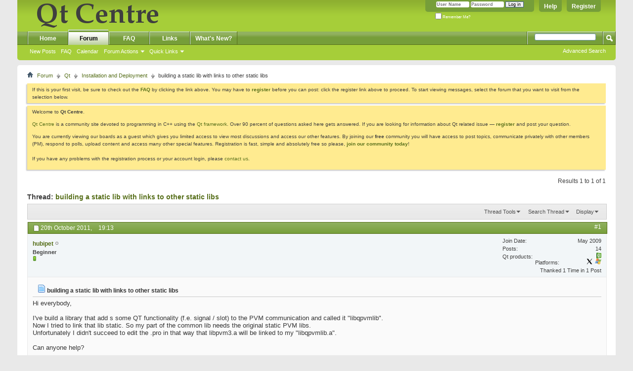

--- FILE ---
content_type: text/html; charset=utf-8
request_url: https://qtcentre.org/threads/45397-building-a-static-lib-with-links-to-other-static-libs?s=caabc2499a53cd7ceff81d6932180377
body_size: 11264
content:
<!DOCTYPE html PUBLIC "-//W3C//DTD XHTML 1.0 Transitional//EN" "http://www.w3.org/TR/xhtml1/DTD/xhtml1-transitional.dtd">
<html xmlns="http://www.w3.org/1999/xhtml" dir="ltr" lang="en" id="vbulletin_html">
<head>
	<meta http-equiv="Content-Type" content="text/html; charset=utf-8" />
<meta id="e_vb_meta_bburl" name="vb_meta_bburl" content="https://www.qtcentre.org" />
<base href="https://qtcentre.org/" /><!--[if IE]></base><![endif]-->
<meta name="generator" content="vBulletin 4.2.5" />
<link rel="search" type="application/opensearchdescription+xml" href="/qtcentre_search.xml" title="QtCentre" />

	<link rel="Shortcut Icon" href="favicon.ico" type="image/x-icon" />








	
		<script type="text/javascript" src="https://ajax.googleapis.com/ajax/libs/yui/2.9.0/build/yuiloader-dom-event/yuiloader-dom-event.js"></script>
	

<script type="text/javascript">
<!--
	if (typeof YAHOO === 'undefined') // Load ALL YUI Local
	{
		document.write('<script type="text/javascript" src="clientscript/yui/yuiloader-dom-event/yuiloader-dom-event.js?v=425"><\/script>');
		document.write('<script type="text/javascript" src="clientscript/yui/connection/connection-min.js?v=425"><\/script>');
		var yuipath = 'clientscript/yui';
		var yuicombopath = '';
		var remoteyui = false;
	}
	else	// Load Rest of YUI remotely (where possible)
	{
		var yuipath = 'https://ajax.googleapis.com/ajax/libs/yui/2.9.0/build';
		var yuicombopath = '';
		var remoteyui = true;
		if (!yuicombopath)
		{
			document.write('<script type="text/javascript" src="https://ajax.googleapis.com/ajax/libs/yui/2.9.0/build/connection/connection-min.js?v=425"><\/script>');
		}
	}
	var SESSIONURL = "s=7d6a572009e01d33bcc3407b356f5a21&";
	var SECURITYTOKEN = "guest";
	var IMGDIR_MISC = "images/misc";
	var IMGDIR_BUTTON = "images/buttons";
	var vb_disable_ajax = parseInt("0", 10);
	var SIMPLEVERSION = "425";
	var BBURL = "https://www.qtcentre.org";
	var LOGGEDIN = 0 > 0 ? true : false;
	var THIS_SCRIPT = "showthread";
	var RELPATH = "threads/45397-building-a-static-lib-with-links-to-other-static-libs";
	var PATHS = {
		forum : "",
		cms   : "",
		blog  : ""
	};
	var AJAXBASEURL = "https://qtcentre.org/";
// -->
</script>
<script type="text/javascript" src="https://www.qtcentre.org/clientscript/vbulletin-core.js?v=425"></script>



	<link rel="alternate" type="application/rss+xml" title="Qt Centre Forum RSS Feed" href="https://www.qtcentre.org/external.php?type=RSS2" />
	
		<link rel="alternate" type="application/rss+xml" title="Qt Centre Forum - Installation and Deployment - RSS Feed" href="https://www.qtcentre.org/external.php?type=RSS2&amp;forumids=5" />
	



	<link rel="stylesheet" type="text/css" href="css.php?styleid=4&amp;langid=1&amp;d=1536408614&amp;td=ltr&amp;sheet=bbcode.css,editor.css,popupmenu.css,reset-fonts.css,vbulletin.css,vbulletin-chrome.css,vbulletin-formcontrols.css," />

	<!--[if lt IE 8]>
	<link rel="stylesheet" type="text/css" href="css.php?styleid=4&amp;langid=1&amp;d=1536408614&amp;td=ltr&amp;sheet=popupmenu-ie.css,vbulletin-ie.css,vbulletin-chrome-ie.css,vbulletin-formcontrols-ie.css,editor-ie.css" />
	<![endif]-->
<script type="text/javascript" src="clientscript/post_thanks.js"></script>

<style type="text/css">
.postbitlegacy .postfoot .textcontrols a.post_thanks_button, .postbit .postfoot .textcontrols a.post_thanks_button  {
	background: url(images/buttons/post_thanks.png) no-repeat transparent left;
	padding-left: 20px;
}
.postbitlegacy .postfoot .textcontrols a.post_thanks_button:hover, .postbit .postfoot .textcontrols a.post_thanks_button:hover  {
	background: url(images/buttons/post_thanks-hover.png) no-repeat transparent left;
</style>
 
	<meta name="keywords" content="static, libs, succeed, part, edit, common, original, libpvm3.a, hubipet, libqpvmlib.a, linked, .pro, library, build, links, functionality, building, libqpvmlib, called, signal, slot, communication, link" />
	<meta name="description" content="Hi everybody, 
 
I've build a library that add s some QT functionality (f.e. signal / slot) to the PVM communication and called it &quot;libqpvmlib&quot;. 
Now I tried to link that lib static. So my part of the common lib needs the original static PVM libs. 
Unfortunately I didn't succeed to edit the .pro in that way that libpvm3.a will be linked to my &quot;libqpvmlib.a&quot;. 
 
Can anyone help? 
 
Regards" />

	<title> building a static lib with links to other static libs</title>
	<link rel="canonical" href="threads/45397-building-a-static-lib-with-links-to-other-static-libs?s=7d6a572009e01d33bcc3407b356f5a21" />
	
	
	
	
	
	
	
	
	

	
		<link rel="stylesheet" type="text/css" href="css.php?styleid=4&amp;langid=1&amp;d=1536408614&amp;td=ltr&amp;sheet=toolsmenu.css,postlist.css,showthread.css,postbit.css,options.css,attachment.css,poll.css,lightbox.css" />
	
	<!--[if lt IE 8]><link rel="stylesheet" type="text/css" href="css.php?styleid=4&amp;langid=1&amp;d=1536408614&amp;td=ltr&amp;sheet=toolsmenu-ie.css,postlist-ie.css,showthread-ie.css,postbit-ie.css,poll-ie.css" /><![endif]-->
<link rel="stylesheet" type="text/css" href="css.php?styleid=4&amp;langid=1&amp;d=1536408614&amp;td=ltr&amp;sheet=additional.css" />

<script type="text/javascript">
  var _gaq = _gaq || [];
  _gaq.push(['_setAccount', 'UA-12318426-1']);
  _gaq.push(['_trackPageview']);

  (function() {
    var ga = document.createElement('script'); ga.type = 'text/javascript'; ga.async = true;
    ga.src = ('https:' == document.location.protocol ? 'https://ssl' : 'http://www') + '.google-analytics.com/ga.js';
    (document.getElementsByTagName('head')[0] || document.getElementsByTagName('body')[0]).appendChild(ga);
  })();
</script>
</head>

<body>

<div class="above_body"> <!-- closing tag is in template navbar -->
<a href="/biteme/"></a>
<div id="header" class="floatcontainer doc_header">
	<div><a name="top" href="forum.php?s=7d6a572009e01d33bcc3407b356f5a21" class="logo-image"><img src="images/qtcentre/QtCentre.png" alt="Qt Centre Forum" /></a></div>
	<div id="toplinks" class="toplinks">
		
			<ul class="nouser">
			
				<li><a href="register.php?s=7d6a572009e01d33bcc3407b356f5a21" rel="nofollow">Register</a></li>
			
				<li><a rel="help" href="faq.php?s=7d6a572009e01d33bcc3407b356f5a21">Help</a></li>
				<li>
			<script type="text/javascript" src="clientscript/vbulletin_md5.js?v=425"></script>
			<form id="navbar_loginform" action="login.php?s=7d6a572009e01d33bcc3407b356f5a21&amp;do=login" method="post" onsubmit="md5hash(vb_login_password, vb_login_md5password, vb_login_md5password_utf, 0)">
				<fieldset id="logindetails" class="logindetails">
					<div>
						<div>
					<input type="text" class="textbox default-value" name="vb_login_username" id="navbar_username" size="10" accesskey="u" tabindex="101" value="User Name" />
					<input type="password" class="textbox" tabindex="102" name="vb_login_password" id="navbar_password" size="10" />
					<input type="text" class="textbox default-value" tabindex="102" name="vb_login_password_hint" id="navbar_password_hint" size="10" value="Password" style="display:none;" />
					<input type="submit" class="loginbutton" tabindex="104" value="Log in" title="Enter your username and password in the boxes provided to login, or click the 'register' button to create a profile for yourself." accesskey="s" />
						</div>
					</div>
				</fieldset>
				<div id="remember" class="remember">
					<label for="cb_cookieuser_navbar"><input type="checkbox" name="cookieuser" value="1" id="cb_cookieuser_navbar" class="cb_cookieuser_navbar" accesskey="c" tabindex="103" /> Remember Me?</label>
				</div>

				<input type="hidden" name="s" value="7d6a572009e01d33bcc3407b356f5a21" />
				<input type="hidden" name="securitytoken" value="guest" />
				<input type="hidden" name="do" value="login" />
				<input type="hidden" name="vb_login_md5password" />
				<input type="hidden" name="vb_login_md5password_utf" />
			</form>
			<script type="text/javascript">
			YAHOO.util.Dom.setStyle('navbar_password_hint', "display", "inline");
			YAHOO.util.Dom.setStyle('navbar_password', "display", "none");
			vB_XHTML_Ready.subscribe(function()
			{
			//
				YAHOO.util.Event.on('navbar_username', "focus", navbar_username_focus);
				YAHOO.util.Event.on('navbar_username', "blur", navbar_username_blur);
				YAHOO.util.Event.on('navbar_password_hint', "focus", navbar_password_hint);
				YAHOO.util.Event.on('navbar_password', "blur", navbar_password);
			});
			
			function navbar_username_focus(e)
			{
			//
				var textbox = YAHOO.util.Event.getTarget(e);
				if (textbox.value == 'User Name')
				{
				//
					textbox.value='';
					textbox.style.color='#000000';
				}
			}

			function navbar_username_blur(e)
			{
			//
				var textbox = YAHOO.util.Event.getTarget(e);
				if (textbox.value == '')
				{
				//
					textbox.value='User Name';
					textbox.style.color='#777777';
				}
			}
			
			function navbar_password_hint(e)
			{
			//
				var textbox = YAHOO.util.Event.getTarget(e);
				
				YAHOO.util.Dom.setStyle('navbar_password_hint', "display", "none");
				YAHOO.util.Dom.setStyle('navbar_password', "display", "inline");
				YAHOO.util.Dom.get('navbar_password').focus();
			}

			function navbar_password(e)
			{
			//
				var textbox = YAHOO.util.Event.getTarget(e);
				
				if (textbox.value == '')
				{
					YAHOO.util.Dom.setStyle('navbar_password_hint', "display", "inline");
					YAHOO.util.Dom.setStyle('navbar_password', "display", "none");
				}
			}
			</script>
				</li>
				
			</ul>
		
	</div>
	<div class="ad_global_header">
		 
		 
	</div>
	<hr />
</div>
<div id="navbar" class="navbar">
	<ul id="navtabs" class="navtabs floatcontainer">
		
		
	
		<li  id="vbtab_cms">
			<a class="navtab" href="content.php?s=7d6a572009e01d33bcc3407b356f5a21">Home</a>
		</li>
		
		

	
		<li class="selected" id="vbtab_forum">
			<a class="navtab" href="forum.php?s=7d6a572009e01d33bcc3407b356f5a21">Forum</a>
		</li>
		
		
			<ul class="floatcontainer">
				
					
						
							<li id="vbflink_newposts"><a href="search.php?s=7d6a572009e01d33bcc3407b356f5a21&amp;do=getnew&amp;contenttype=vBForum_Post">New Posts</a></li>
						
					
				
					
						
							<li id="vbflink_faq"><a href="faq.php?s=7d6a572009e01d33bcc3407b356f5a21">FAQ</a></li>
						
					
				
					
						
							<li id="vbflink_calendar"><a href="calendar.php?s=7d6a572009e01d33bcc3407b356f5a21">Calendar</a></li>
						
					
				
					
						<li class="popupmenu" id="vbmenu_actions">
							<a href="javascript://" class="popupctrl">Forum Actions</a>
							<ul class="popupbody popuphover">
								
									<li id="vbalink_mfr"><a href="forumdisplay.php?s=7d6a572009e01d33bcc3407b356f5a21&amp;do=markread&amp;markreadhash=guest">Mark Forums Read</a></li>
								
							</ul>
						</li>
					
				
					
						<li class="popupmenu" id="vbmenu_qlinks">
							<a href="javascript://" class="popupctrl">Quick Links</a>
							<ul class="popupbody popuphover">
								
									<li id="vbqlink_posts"><a href="search.php?s=7d6a572009e01d33bcc3407b356f5a21&amp;do=getdaily&amp;contenttype=vBForum_Post">Today's Posts</a></li>
								
									<li id="vbqlink_leaders"><a href="showgroups.php?s=7d6a572009e01d33bcc3407b356f5a21">View Site Leaders</a></li>
								
							</ul>
						</li>
					
				
			</ul>
		

	
		<li  id="tab_ndyz_488">
			<a class="navtab" href="faq.php">FAQ</a>
		</li>
		
		

	
		<li  id="tab_ndyz_144">
			<a class="navtab" href="local_links.php">Links</a>
		</li>
		
		

	
		<li  id="tab_ndc1_823">
			<a class="navtab" href="search.php?s=7d6a572009e01d33bcc3407b356f5a21&amp;do=getnew&amp;contenttype=vBForum_Post">What's New?</a>
		</li>
		
		

		
	</ul>
	
		<div id="globalsearch" class="globalsearch">
			<form action="search.php?s=7d6a572009e01d33bcc3407b356f5a21&amp;do=process" method="post" id="navbar_search" class="navbar_search">
				
				<input type="hidden" name="securitytoken" value="guest" />
				<input type="hidden" name="do" value="process" />
				<span class="textboxcontainer"><span><input type="text" value="" name="query" class="textbox" tabindex="99"/></span></span>
				<span class="buttoncontainer"><span><input type="image" class="searchbutton" src="images/buttons/search.png" name="submit" onclick="document.getElementById('navbar_search').submit;" tabindex="100"/></span></span>
			</form>
			<ul class="navbar_advanced_search">
				<li><a href="search.php?s=7d6a572009e01d33bcc3407b356f5a21" accesskey="4">Advanced Search</a></li>
				
			</ul>
		</div>
	
</div>
</div><!-- closing div for above_body -->

<div class="body_wrapper">
<div id="breadcrumb" class="breadcrumb">
	<ul class="floatcontainer">
		<li class="navbithome"><a href="index.php?s=7d6a572009e01d33bcc3407b356f5a21" accesskey="1"><img src="images/misc/navbit-home.png" alt="Home" /></a></li>
		
	<li class="navbit"><a href="forum.php?s=7d6a572009e01d33bcc3407b356f5a21">Forum</a></li>

	<li class="navbit"><a href="forums/1-Qt?s=7d6a572009e01d33bcc3407b356f5a21">Qt</a></li>

	<li class="navbit"><a href="forums/5-Installation-and-Deployment?s=7d6a572009e01d33bcc3407b356f5a21">Installation and Deployment</a></li>

		
	<li class="navbit lastnavbit"><span> building a static lib with links to other static libs</span></li>

	</ul>
	<hr />
</div>

 
 


	<form action="profile.php?do=dismissnotice" method="post" id="notices" class="notices">
		<input type="hidden" name="do" value="dismissnotice" />
		<input type="hidden" name="s" value="s=7d6a572009e01d33bcc3407b356f5a21&amp;" />
		<input type="hidden" name="securitytoken" value="guest" />
		<input type="hidden" id="dismiss_notice_hidden" name="dismiss_noticeid" value="" />
		<input type="hidden" name="url" value="" />
		<ol>
			<li class="restore" id="navbar_notice_6">
	
	If this is your first visit, be sure to
		check out the <a href="faq.php?s=7d6a572009e01d33bcc3407b356f5a21&amp;" target="_blank"><b>FAQ</b></a> by clicking the
		link above. You may have to <a href="register.php?s=7d6a572009e01d33bcc3407b356f5a21&amp;" target="_blank"><b>register</b></a>
		before you can post: click the register link above to proceed. To start viewing messages,
		select the forum that you want to visit from the selection below.
</li><li class="restore" id="navbar_notice_1">
	
	<p>Welcome to <strong>Qt Centre</strong>.</p>

<p><a href="http://www.qtcentre.org">Qt Centre</a> is a community site devoted to programming in C++ using the <a href="http://qt-project.org">Qt framework</a>. Over 90 percent of questions asked here gets answered. If you are looking for information about Qt related issue &mdash; <strong><a href="register.php">register</a></strong> and post your question.</p>

<p>You are currently viewing our boards as a guest which gives you limited access to view most discussions and access our other features. By joining our <strong>free</strong> community you will have access to post topics, communicate privately with other members (PM), respond to polls, upload content and access many other special features. Registration is fast, simple and absolutely free so please, <a href="http://www.qtcentre.org/register.php"><strong>join our community today</strong></a>! <br /><br />If you have any problems with the registration process or your account login, please <a href="http://www.qtcentre.org/sendmessage.php">contact us</a>.</p>
</li>
		</ol>
	</form>





	<div id="above_postlist" class="above_postlist">
		
		<div id="pagination_top" class="pagination_top">
		
			<div id="postpagestats_above" class="postpagestats">
				Results 1 to 1 of 1
			</div>
		</div>
	</div>
	<div id="pagetitle" class="pagetitle">
		<h1>
			Thread: <span class="threadtitle"><a href="threads/45397-building-a-static-lib-with-links-to-other-static-libs?s=7d6a572009e01d33bcc3407b356f5a21" title="Reload this Page">building a static lib with links to other static libs</a></span>
		</h1>
		
	</div>
	<div id="thread_controls" class="thread_controls toolsmenu">
		<div>
		<ul id="postlist_popups" class="postlist_popups popupgroup">
			
			
			<li class="popupmenu" id="threadtools">
				<h6><a class="popupctrl" href="javascript://">Thread Tools</a></h6>
				<ul class="popupbody popuphover">
					<li><a href="printthread.php?s=7d6a572009e01d33bcc3407b356f5a21&amp;t=45397&amp;pp=20&amp;page=1" accesskey="3" rel="nofollow">Show Printable Version</a></li>
					
					<li>
						
					</li>
					
				</ul>
			</li>

			

			
				<li class="popupmenu searchthread menusearch" id="searchthread">
					<h6><a class="popupctrl" href="javascript://">Search Thread</a></h6>
					<form action="search.php" method="post">
						<ul class="popupbody popuphover">
							<li>
								<input type="text" name="query" class="searchbox" value="Search..." tabindex="13" />
								<input type="submit" class="button" value="Search" tabindex="14" />
							</li>
							<li class="formsubmit" id="popupsearch">
								<div class="submitoptions">&nbsp;</div>
								<div class="advancedsearchlink"><a href="search.php?s=7d6a572009e01d33bcc3407b356f5a21&amp;search_type=1&amp;searchthreadid=45397&amp;contenttype=vBForum_Post">Advanced Search</a></div>
							</li>
						</ul>
						<input type="hidden" name="s" value="7d6a572009e01d33bcc3407b356f5a21" />
						<input type="hidden" name="securitytoken" value="guest" />
						<input type="hidden" name="do" value="process" />
						<input type="hidden" name="searchthreadid" value="45397" />
						<input type="hidden" name="search_type" value="1" />
						<input type="hidden" name="contenttype" value="vBForum_Post" />
					</form>
				</li>
			

			

			
				<li class="popupmenu" id="displaymodes">
					<h6><a class="popupctrl" href="javascript://">Display</a></h6>
					<ul class="popupbody popuphover">
						<li><label>Linear Mode</label></li>
						<li><a href="threads/45397-building-a-static-lib-with-links-to-other-static-libs?s=7d6a572009e01d33bcc3407b356f5a21&amp;mode=hybrid"> Switch to Hybrid Mode</a></li>
						<li><a href="threads/45397-building-a-static-lib-with-links-to-other-static-libs?s=7d6a572009e01d33bcc3407b356f5a21&amp;p=206332&amp;mode=threaded#post206332"> Switch to Threaded Mode</a></li>
					</ul>
				</li>
			

			
			</ul>
		</div>
	</div>

<div id="postlist" class="postlist restrain">
	

	
		<ol id="posts" class="posts" start="1">
			
<li class="postbit postbitim postcontainer old" id="post_206332">
	<div class="postdetails_noavatar">
		<div class="posthead">
                        
                                <span class="postdate old">
                                        
                                                <span class="date">20th October 2011,&nbsp;<span class="time">19:13</span></span>
                                        
                                </span>
                                <span class="nodecontrols">
                                        
                                                <a name="post206332" href="threads/45397-building-a-static-lib-with-links-to-other-static-libs?s=7d6a572009e01d33bcc3407b356f5a21&amp;p=206332#post206332" class="postcounter">#1</a><a id="postcount206332" name="1"></a>
                                        
                                        
                                        
                                </span>
                        
		</div>

		<div class="userinfo_noavatar">
			<div class="contact">
				
				<div class="username_container">
					
						<div class="popupmenu memberaction">
	<a class="username offline popupctrl" href="members/12140-hubipet?s=7d6a572009e01d33bcc3407b356f5a21" title="hubipet is offline"><strong>hubipet</strong></a>
	<ul class="popupbody popuphover memberaction_body">
		<li class="left">
			<a href="members/12140-hubipet?s=7d6a572009e01d33bcc3407b356f5a21" class="siteicon_profile">
				View Profile
			</a>
		</li>
		
		<li class="right">
			<a href="search.php?s=7d6a572009e01d33bcc3407b356f5a21&amp;do=finduser&amp;userid=12140&amp;contenttype=vBForum_Post&amp;showposts=1" class="siteicon_forum" rel="nofollow">
				View Forum Posts
			</a>
		</li>
		
		
		
		
		
		
		
		
		<li class="right">
			<a href="https://qtcentre.org/list/author/12140-hubipet?s=7d6a572009e01d33bcc3407b356f5a21" class="siteicon_article" rel="nofollow">
				View Articles
			</a>
		</li>
		

		

		
		
	</ul>
</div>
						<img class="inlineimg onlinestatus" src="images/statusicon/user-offline.png" alt="hubipet is offline" border="0" />

					
					<span class="usertitle">
						Beginner
					</span>
					

                                        
					
						<span class="postbit_reputation" id="repdisplay_206332_12140" title="hubipet is on a distinguished road">
							
								<img class="repimg" src="images/reputation/reputation_pos.png" alt="" />
							
						</span>
					
					
						<div class="imlinks">
							    
						</div>
					
				</div>
<div class="username_container" style="margin-left: 5em;">
 
</div>
			</div>
			
				<div class="userinfo_extra">
					<dl class="userstats">
						<dt>Join Date</dt> <dd>May 2009</dd>
						
						
						<dt>Posts</dt> <dd>14</dd>	
						
  <dt>Qt products</dt>
  <dd>
    
    
      <img style="height:12px;" src="images/qtcentre/logo16/qt4.png" title="Qt4" alt="Qt4" />
    
    
    
    
    
    

  </dd>

  <dt>Platforms</dt>
  <dd>
    
    
      <img style="height:12px; margin-left: 2px;" src="images/qtcentre/logo16/x11.png" title="Unix/X11" alt="Unix/X11" />
    
    
      <img style="height:12px; margin-left: 2px;" src="images/qtcentre/logo16/windows.png" title="Windows" alt="Windows" />
    
    
    

    


  </dd>

    
    
	
		<dd style="white-space:nowrap; display:inline; float: right;">Thanked 1 Time in 1 Post</dd>
	
    
 
					</dl>
					
					
				</div>
			
		</div>
	</div>

	<div class="postbody">
		
		<div class="postrow">
		
		<h2 class="posttitle icon">
			<img src="images/icons/icon1.png" alt="Default" /> building a static lib with links to other static libs
		</h2>
		
				
					
					
				
				
					
				
		<div class="content">
			<div id="post_message_206332">
				<blockquote class="postcontent restore">
					Hi everybody,<br />
<br />
I've build a library that add s some QT functionality (f.e. signal / slot) to the PVM communication and called it &quot;libqpvmlib&quot;.<br />
Now I tried to link that lib static. So my part of the common lib needs the original static PVM libs.<br />
Unfortunately I didn't succeed to edit the .pro in that way that libpvm3.a will be linked to my &quot;libqpvmlib.a&quot;.<br />
<br />
Can anyone help?<br />
<br />
Regards<br />
<br />
hubipet
				</blockquote>
			</div>

			


		</div>
			
				
			
				 
			
			
			
		</div>
	</div>
	<div class="postfoot">
		<div class="textcontrols floatcontainer">
			<span class="postcontrols">
				<img style="display:none" id="progress_206332" src="images/misc/progress.gif" alt="" />
				
				
				
					<a id="qrwq_206332" class="newreply" href="newreply.php?s=7d6a572009e01d33bcc3407b356f5a21&amp;do=newreply&amp;p=206332" rel="nofollow" title="Reply With Quote"><img id="quoteimg_206332" src="clear.gif" alt="Reply With Quote" />  Reply With Quote</a> 
				
				
				
			</span>
			<span class="postlinking">
				
					
				
				

				 
				

					

					
					 

					
					
					
					
					
			</span>
		</div>
	</div>
	<hr />
</li>
<li class="postbit postbitim" id="post_thanks_box_206332">
	<div class="postbody">
	<div class="postrow">
	
	<h2 class="posttitle">
		
			The following user says thank you to hubipet for this useful post:
		
	</h2>
	<div class="content">
		<div id="post_thanks_bit_206332">
			<blockquote class="postcontent restore">
				
			</blockquote>
		</div>
	</div>
	</div>
</div>
<hr /> 
</li> 
		</ol>
		<div class="separator"></div>
		<div class="postlistfoot">
			
		</div>

	

</div>

<div id="below_postlist" class="noinlinemod below_postlist">
	
	<div id="pagination_bottom" class="pagination_bottom">
	
		<div class="clear"></div>
<div class="navpopupmenu popupmenu nohovermenu" id="showthread_navpopup">
	
		<span class="shade">Quick Navigation</span>
		<a href="threads/45397-building-a-static-lib-with-links-to-other-static-libs?s=7d6a572009e01d33bcc3407b356f5a21" class="popupctrl"><span class="ctrlcontainer">Installation and Deployment</span></a>
		<a href="threads/45397-building-a-static-lib-with-links-to-other-static-libs#top" class="textcontrol" onclick="document.location.hash='top';return false;">Top</a>
	
	<ul class="navpopupbody popupbody popuphover">
		
		<li class="optionlabel">Site Areas</li>
		<li><a href="usercp.php?s=7d6a572009e01d33bcc3407b356f5a21">Settings</a></li>
		<li><a href="private.php?s=7d6a572009e01d33bcc3407b356f5a21">Private Messages</a></li>
		<li><a href="subscription.php?s=7d6a572009e01d33bcc3407b356f5a21">Subscriptions</a></li>
		<li><a href="online.php?s=7d6a572009e01d33bcc3407b356f5a21">Who's Online</a></li>
		<li><a href="search.php?s=7d6a572009e01d33bcc3407b356f5a21">Search Forums</a></li>
		<li><a href="forum.php?s=7d6a572009e01d33bcc3407b356f5a21">Forums Home</a></li>
		
			<li class="optionlabel">Forums</li>
			
		
			
				<li><a href="forums/1-Qt?s=7d6a572009e01d33bcc3407b356f5a21">Qt</a>
					<ol class="d1">
						
		
			
				<li><a href="forums/4-Newbie?s=7d6a572009e01d33bcc3407b356f5a21">Newbie</a></li>
			
		
			
				<li><a href="forums/2-Qt-Programming?s=7d6a572009e01d33bcc3407b356f5a21">Qt Programming</a>
					<ol class="d2">
						
		
			
				<li><a href="forums/23-Qwt?s=7d6a572009e01d33bcc3407b356f5a21">Qwt</a></li>
			
		
			
					</ol>
				</li>
			
		
			
				<li><a href="forums/42-Qt-Quick?s=7d6a572009e01d33bcc3407b356f5a21">Qt Quick</a></li>
			
		
			
				<li><a href="forums/3-Qt-Tools?s=7d6a572009e01d33bcc3407b356f5a21">Qt Tools</a></li>
			
		
			
				<li><a href="forums/16-Qt-based-Software?s=7d6a572009e01d33bcc3407b356f5a21">Qt-based Software</a></li>
			
		
			
				<li><a href="forums/14-Qt-for-Embedded-and-Mobile?s=7d6a572009e01d33bcc3407b356f5a21">Qt for Embedded and Mobile</a></li>
			
		
			
				<li><a href="forums/5-Installation-and-Deployment?s=7d6a572009e01d33bcc3407b356f5a21">Installation and Deployment</a></li>
			
		
			
				<li><a href="forums/7-KDE-Forum?s=7d6a572009e01d33bcc3407b356f5a21">KDE Forum</a></li>
			
		
			
					</ol>
				</li>
			
		
			
				<li><a href="forums/8-Other?s=7d6a572009e01d33bcc3407b356f5a21">Other</a>
					<ol class="d1">
						
		
			
				<li><a href="forums/9-General-Programming?s=7d6a572009e01d33bcc3407b356f5a21">General Programming</a></li>
			
		
			
				<li><a href="forums/25-ICSNetwork?s=7d6a572009e01d33bcc3407b356f5a21">ICSNetwork</a>
					<ol class="d2">
						
		
			
				<li><a href="forums/26-Introduction-to-Qt?s=7d6a572009e01d33bcc3407b356f5a21">Introduction to Qt</a></li>
			
		
			
				<li><a href="forums/30-An-Introduction-to-QThreads?s=7d6a572009e01d33bcc3407b356f5a21">An Introduction to QThreads</a></li>
			
		
			
				<li><a href="forums/31-The-GraphicsView-Framework?s=7d6a572009e01d33bcc3407b356f5a21">The GraphicsView Framework</a></li>
			
		
			
				<li><a href="forums/32-What-s-New-in-Qt-4-4?s=7d6a572009e01d33bcc3407b356f5a21">What's New in Qt 4.4</a></li>
			
		
			
				<li><a href="forums/33-Design-Patterns-in-Qt?s=7d6a572009e01d33bcc3407b356f5a21">Design Patterns in Qt</a></li>
			
		
			
				<li><a href="forums/34-The-Model-View-Framework?s=7d6a572009e01d33bcc3407b356f5a21">The Model-View Framework</a></li>
			
		
			
				<li><a href="forums/35-Best-Practices-in-Qt-Programming?s=7d6a572009e01d33bcc3407b356f5a21">Best Practices in Qt Programming</a></li>
			
		
			
				<li><a href="forums/36-Qt-Webkit?s=7d6a572009e01d33bcc3407b356f5a21">Qt Webkit</a></li>
			
		
			
				<li><a href="forums/37-Best-Practices-for-Qt-Localization?s=7d6a572009e01d33bcc3407b356f5a21">Best Practices for Qt Localization</a></li>
			
		
			
				<li><a href="forums/38-What-s-New-in-Qt-4-5?s=7d6a572009e01d33bcc3407b356f5a21">What's New in Qt 4.5</a></li>
			
		
			
				<li><a href="forums/40-This-Week-in-Qt?s=7d6a572009e01d33bcc3407b356f5a21">This Week in Qt</a></li>
			
		
			
					</ol>
				</li>
			
		
			
				<li><a href="forums/10-General-Discussion?s=7d6a572009e01d33bcc3407b356f5a21">General Discussion</a></li>
			
		
			
				<li><a href="forums/12-Jobs?s=7d6a572009e01d33bcc3407b356f5a21">Jobs</a>
					<ol class="d2">
						
		
			
				<li><a href="forums/17-Resumes?s=7d6a572009e01d33bcc3407b356f5a21">Resumes</a></li>
			
		
			
					</ol>
				</li>
			
		
			
					</ol>
				</li>
			
		
		
	</ul>
</div>
<div class="clear"></div>
	</div>
</div>








	<!-- next / previous links -->
	<div class="navlinks">
		
			<strong>&laquo;</strong>
			<a href="threads/45397-building-a-static-lib-with-links-to-other-static-libs?s=7d6a572009e01d33bcc3407b356f5a21&amp;goto=nextoldest" rel="nofollow">Previous Thread</a>
			|
			<a href="threads/45397-building-a-static-lib-with-links-to-other-static-libs?s=7d6a572009e01d33bcc3407b356f5a21&amp;goto=nextnewest" rel="nofollow">Next Thread</a>
			<strong>&raquo;</strong>
		
	</div>
	<!-- / next / previous links -->

<div id="thread_info" class="thread_info block">
	
	
	<div id="similar_threads">
		<h4 class="threadinfohead blockhead">Similar Threads</h4>
		<div id="similar_threads_list" class="thread_info_block blockbody formcontrols">
			<ol class="similar_threads">
			<li class="floatcontainer">
  <div class="titleblock">
    <h6><a href="threads/34661-Using-static-libs-(*-a)-in-pro-file?s=7d6a572009e01d33bcc3407b356f5a21" title="Hi, 
I have Qt project where I'm using ImageMagick. My pro file looks like this: 
 
CONFIG += qt 
QT += opengl 
INCLUDEPATH +=...">Using static libs (*.a) in pro file</a></h6>
    <div class="starter_forum">
       By lechoo in forum Installation and Deployment
    </div>
  </div>
  <div class="dateblock">
    <span class="shade">Replies:</span> 1
      <div class="starter_forum">
        <span class="shade">Last Post:</span> 30th September 2010, <span class="time">14:59</span>
      </div>
  </div>
</li><li class="floatcontainer">
  <div class="titleblock">
    <h6><a href="threads/33046-Nested-links-on-different-static-libraries?s=7d6a572009e01d33bcc3407b356f5a21" title="Hi guys,  
 
This is a bit theoretical question.  Im coding a library A that uses functions of library B. Both of them are static ones. Now a new app...">Nested links on different static libraries</a></h6>
    <div class="starter_forum">
       By locke in forum Qt Programming
    </div>
  </div>
  <div class="dateblock">
    <span class="shade">Replies:</span> 1
      <div class="starter_forum">
        <span class="shade">Last Post:</span> 9th August 2010, <span class="time">10:47</span>
      </div>
  </div>
</li><li class="floatcontainer">
  <div class="titleblock">
    <h6><a href="threads/30023-Static-Link-3rd-party-libs?s=7d6a572009e01d33bcc3407b356f5a21" title="Hi, 
 
I'm using a 3r party lib on my application. I want to create a single exe file that contains all requiered libs. I'm using Visual Studio 2008...">Static Link 3rd party libs</a></h6>
    <div class="starter_forum">
       By ^NyAw^ in forum General Programming
    </div>
  </div>
  <div class="dateblock">
    <span class="shade">Replies:</span> 1
      <div class="starter_forum">
        <span class="shade">Last Post:</span> 13th July 2010, <span class="time">20:10</span>
      </div>
  </div>
</li><li class="floatcontainer">
  <div class="titleblock">
    <h6><a href="threads/25013-Cannot-Build-Static-Libs-On-OS-X?s=7d6a572009e01d33bcc3407b356f5a21" title="I would like to build static library with qt. I use qtcreator on mac os X  
 
I add to my .pro this 
CONFIG += static 
CONFIG += staticlib 
 
but it...">Cannot Build Static Libs On OS X</a></h6>
    <div class="starter_forum">
       By shenakan in forum Newbie
    </div>
  </div>
  <div class="dateblock">
    <span class="shade">Replies:</span> 0
      <div class="starter_forum">
        <span class="shade">Last Post:</span> 22nd October 2009, <span class="time">20:30</span>
      </div>
  </div>
</li><li class="floatcontainer">
  <div class="titleblock">
    <h6><a href="threads/2294-Qt-libs-static-and-dynamic?s=7d6a572009e01d33bcc3407b356f5a21" title="Hello! 
Is there any possibility to have static and dyamic versions of qt libs? I unpacked qt sources to 2 different folders (windows) and then in...">Qt libs static and dynamic</a></h6>
    <div class="starter_forum">
       By conexion2000 in forum Installation and Deployment
    </div>
  </div>
  <div class="dateblock">
    <span class="shade">Replies:</span> 3
      <div class="starter_forum">
        <span class="shade">Last Post:</span> 24th May 2006, <span class="time">10:09</span>
      </div>
  </div>
</li>
			</ol>
		</div>
	</div>


	
	
	
	
	<div class="options_block_container">
		
		<div class="options_block2">
			<h4 class="blockhead options_correct">Bookmarks</h4>
			<div id="social_bookmarks_list" class="thread_info_block blockbody formcontrols floatcontainer options_correct">
				<h5 class="blocksubhead">Bookmarks</h5>
				<ul class="icon_list"><li class="smallfont">
	
		<a href="http://digg.com/submit?phrase=2&amp;url=https%3A%2F%2Fwww.qtcentre.org%2Fshowthread.php%3Ft%3D45397&amp;title=building+a+static+lib+with+links+to+other+static+libs" target="socialbookmark"><img src="images/misc/bookmarksite_digg.gif" alt="Submit to Digg" /></a>
	
	<a href="http://digg.com/submit?phrase=2&amp;url=https%3A%2F%2Fwww.qtcentre.org%2Fshowthread.php%3Ft%3D45397&amp;title=building+a+static+lib+with+links+to+other+static+libs" target="socialbookmark">Digg</a>
</li><li class="smallfont">
	
		<a href="http://del.icio.us/post?url=https%3A%2F%2Fwww.qtcentre.org%2Fshowthread.php%3Ft%3D45397&amp;title=building+a+static+lib+with+links+to+other+static+libs" target="socialbookmark"><img src="images/misc/bookmarksite_delicious.gif" alt="Submit to del.icio.us" /></a>
	
	<a href="http://del.icio.us/post?url=https%3A%2F%2Fwww.qtcentre.org%2Fshowthread.php%3Ft%3D45397&amp;title=building+a+static+lib+with+links+to+other+static+libs" target="socialbookmark">del.icio.us</a>
</li><li class="smallfont">
	
		<a href="http://www.stumbleupon.com/submit?url=https%3A%2F%2Fwww.qtcentre.org%2Fshowthread.php%3Ft%3D45397&amp;title=building+a+static+lib+with+links+to+other+static+libs" target="socialbookmark"><img src="images/misc/bookmarksite_stumbleupon.gif" alt="Submit to StumbleUpon" /></a>
	
	<a href="http://www.stumbleupon.com/submit?url=https%3A%2F%2Fwww.qtcentre.org%2Fshowthread.php%3Ft%3D45397&amp;title=building+a+static+lib+with+links+to+other+static+libs" target="socialbookmark">StumbleUpon</a>
</li><li class="smallfont">
	
		<a href="http://www.google.com/bookmarks/mark?op=edit&amp;output=popup&amp;bkmk=https%3A%2F%2Fwww.qtcentre.org%2Fshowthread.php%3Ft%3D45397&amp;title=building+a+static+lib+with+links+to+other+static+libs" target="socialbookmark"><img src="images/misc/bookmarksite_google.gif" alt="Submit to Google" /></a>
	
	<a href="http://www.google.com/bookmarks/mark?op=edit&amp;output=popup&amp;bkmk=https%3A%2F%2Fwww.qtcentre.org%2Fshowthread.php%3Ft%3D45397&amp;title=building+a+static+lib+with+links+to+other+static+libs" target="socialbookmark">Google</a>
</li></ul>
			</div>
		</div>
		
		<div class="options_block">
			<h4 class="collapse blockhead options_correct">
				<a class="collapse" id="collapse_posting_rules" href="threads/45397-building-a-static-lib-with-links-to-other-static-libs#top"><img src="images/buttons/collapse_40b.png" alt="" /></a>
				Posting Permissions
			</h4>
			<div id="posting_rules" class="thread_info_block blockbody formcontrols floatcontainer options_correct">
				
<div id="forumrules" class="info_subblock">

	<ul class="youcandoblock">
		<li>You <strong>may not</strong> post new threads</li>
		<li>You <strong>may not</strong> post replies</li>
		<li>You <strong>may not</strong> post attachments</li>
		<li>You <strong>may not</strong> edit your posts</li>
		<li>&nbsp;</li>
	</ul>
	<div class="bbcodeblock">
		<ul>
			<li><a href="misc.php?s=7d6a572009e01d33bcc3407b356f5a21&amp;do=bbcode" target="_blank">BB code</a> is <strong>On</strong></li>
			<li><a href="misc.php?s=7d6a572009e01d33bcc3407b356f5a21&amp;do=showsmilies" target="_blank">Smilies</a> are <strong>On</strong></li>
			<li><a href="misc.php?s=7d6a572009e01d33bcc3407b356f5a21&amp;do=bbcode#imgcode" target="_blank">[IMG]</a> code is <strong>On</strong></li>
			<li><a href="misc.php?s=7d6a572009e01d33bcc3407b356f5a21&amp;do=bbcode#videocode" target="_blank">[VIDEO]</a> code is <strong>On</strong></li>
			<li>HTML code is <strong>Off</strong></li>
		</ul>
	</div>
	<p class="rules_link"><a href="misc.php?s=7d6a572009e01d33bcc3407b356f5a21&amp;do=showrules" target="_blank">Forum Rules</a></p>

</div>

			</div>
		</div>
	</div>
</div>








<div style="clear: left">
   
   
</div>

<div id="footer" class="floatcontainer footer">

	<form action="forum.php" method="get" id="footer_select" class="footer_select">

		
		
		
	</form>

	<ul id="footer_links" class="footer_links">
		<li><a href="sendmessage.php?s=7d6a572009e01d33bcc3407b356f5a21" rel="nofollow" accesskey="9">Contact Us</a></li>
		<li><a href="https://www.qtcentre.org">Qt Centre</a></li>
		
		
		<li><a href="archive/index.php?s=7d6a572009e01d33bcc3407b356f5a21">Archive</a></li>
		
		
		
		<li><a href="threads/45397-building-a-static-lib-with-links-to-other-static-libs#top" onclick="document.location.hash='top'; return false;">Top</a></li>
	</ul>
	
	
	
	
	<script type="text/javascript">
	<!--
		// Main vBulletin Javascript Initialization
		vBulletin_init();
	//-->
	</script>
        
</div>
</div> <!-- closing div for body_wrapper -->

<div class="below_body">
<div id="footer_time" class="shade footer_time">All times are GMT +1. The time now is <span class="time">22:44</span>.</div>

<div id="footer_copyright" class="shade footer_copyright">
	<!-- Do not remove this copyright notice -->
	Powered by vBulletin Version 4.2.5 Copyright &copy;2000 - 2026, Jelsoft Enterprises Ltd.,
	<!-- Do not remove this copyright notice -->	
</div>

<div id="footer_morecopyright" class="shade footer_morecopyright">
	<!-- Do not remove cronimage or your scheduled tasks will cease to function -->
	
	<!-- Do not remove cronimage or your scheduled tasks will cease to function -->
	&copy; 2006&ndash;2017 <a style="color: inherit;" href="//www.qtcentre.org">Qt Centre - The Ultimate Qt Community site</a>
	
</div>
<div>Qt is a trademark of The Qt Company.</div>
<span style="height: 0pt;width: 0pt;position: absolute;overflow: auto;">

</span>
 

</div>

</body>
</html>